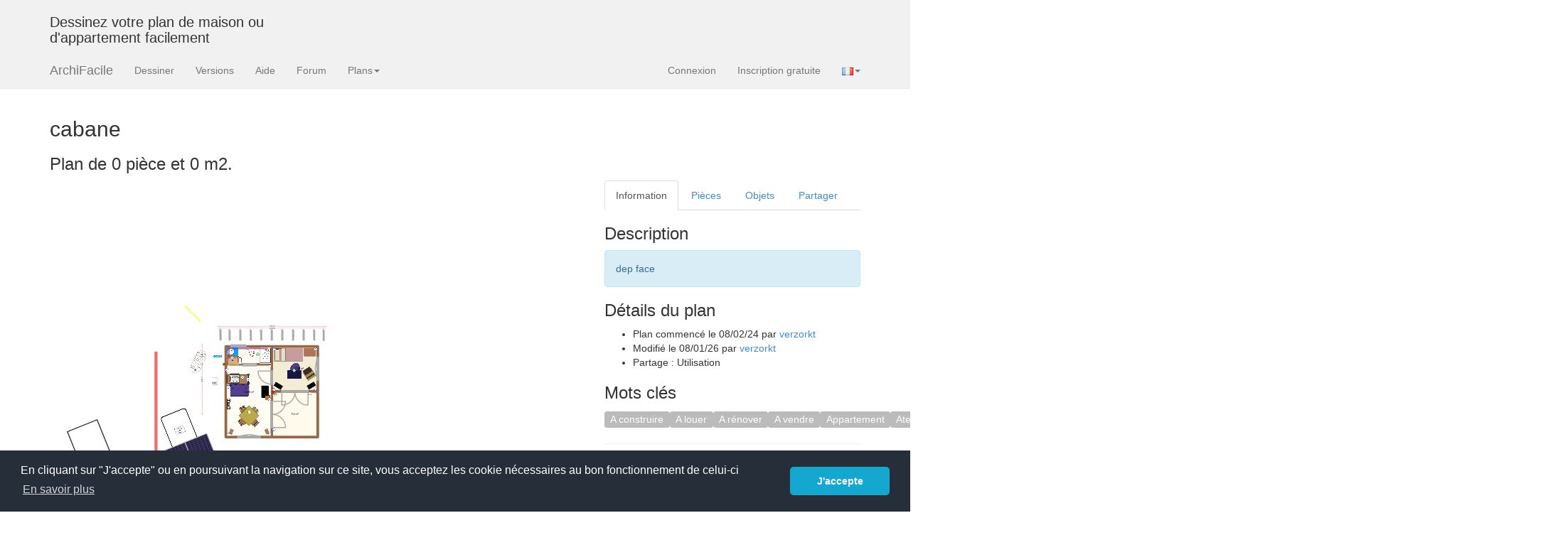

--- FILE ---
content_type: text/html; charset=UTF-8
request_url: https://www.archifacile.fr/plan/0g0uxT2G2YNz4jxS
body_size: 6351
content:
<!DOCTYPE html><html lang="fr">  <head>  <meta name="viewport" content="width=device-width, initial-scale=1.0">  <title>Plan 3 pièces 29 m² – cabane – Par verzorkt ❤️ | ArchiFacile</title>  <meta name="description" content="Découvrez ce plan 3 pièces 29 m² « cabane », dessiné par verzorkt ❤️. Visualisez-le en détail, modifiez-le en 2D/3D et téléchargez-le gratuitement. ArchiFacile vous permet d’adapter ce plan à votre maison ou appartement en quelques minutes." />  <meta property="og:title" content="Plan 3 pièces 29 m² – cabane – Par verzorkt ❤️ | ArchiFacile" />  <meta property="og:type" content="website" />  <meta property="og:url" content="https://www.archifacile.fr/plan/0g0uxT2G2YNz4jxS" />  <meta property="og:image" content="https://www.archifacile.fr/plan/0g0uxT2G2YNz4jxS-750E750.jpg" />  <meta property="fb:app_id" content="199487083467983" />  <meta property="og:site_name" content="ArchiFacile" />  <meta property="og:description" content="Découvrez ce plan 3 pièces 29 m² « cabane », dessiné par verzorkt ❤️. Visualisez-le en détail, modifiez-le en 2D/3D et téléchargez-le gratuitement. ArchiFacile vous permet d’adapter ce plan à votre maison ou appartement en quelques minutes." />  <meta property="og:locale" content="fr_FR" />  <meta name="twitter:card" content="summary_large_image">  <meta name="twitter:site" content="@ArchiFacile">  <meta name="twitter:creator" content="@ArchiFacile">  <meta name="twitter:title" content="ArchiFacile">  <meta name="twitter:description" content="Plan 3 pièces 29 m² – cabane – Par verzorkt ❤️ | ArchiFacile">  <meta name="twitter:image" content="https://www.archifacile.fr/plan/0g0uxT2G2YNz4jxS-750E750.jpg">  <link rel="alternate" hreflang="fr" href="https://www.archifacile.fr/plan/0g0uxT2G2YNz4jxS" />  <link rel="alternate" hreflang="x-default" href="https://www.archifacile.fr/plan/0g0uxT2G2YNz4jxS" />  <link rel="canonical" href="https://www.archifacile.fr/plan/0g0uxT2G2YNz4jxS" />    <link rel="shortcut icon" href="/favicon.ico">    <link rel="icon" sizes="192x192" href="/favicon192.png">    <link rel="icon" sizes="128x128" href="/favicon128.png">    <link rel="apple-touch-icon" sizes="180x180" href="/apple-touch-icon.png">    <link rel="mask-icon" href="/safari-pinned-tab.svg" color="#f0ad4e">    <link rel="stylesheet" type="text/css" href="/assets/css/styles.css" />    <link rel="stylesheet" type="text/css" href="/assets/css/notify.css" />    <script>window.LANGS=["fr","en","pt","de","es"];</script>  </head>  <body>            <div class="navbar navbar-default navbar-static-top hidden-xs" style="margin-bottom:0; border:0">        <div class="container">  <div class="row">                                <div class="col-lg-4 visible-lg">                    <h3>Dessinez votre plan de maison ou d'appartement facilement</h3>                </div>                <div class="col-lg-8 pub_728x90 hidden-xs">    </div></div>        </div>    </div>    
            <div class="navbar navbar-default navbar-static-top">      <div class="container">        <div class="navbar-header">                    <button type="button" class="navbar-toggle" data-toggle="collapse" data-target=".navbar-collapse">            <span class="icon-bar"></span>            <span class="icon-bar"></span>            <span class="icon-bar"></span>            <span class="sr-only">Menu</span>          </button>                    <a class="navbar-brand" href="/">ArchiFacile</a>        </div>        <div class="navbar-collapse collapse">          <ul class="nav navbar-nav">            <li class="track" data-track="menu|dessiner"><a href="/ed/planenligne">Dessiner</a></li>            <li class="track" data-track="menu|versions"><a href="/versions">Versions</a></li>                        <li class="track" data-track="menu|logiciel"><a href="/logiciel/">Aide</a></li>            <li class="track" data-track="menu|forum"><a href="/forum/">Forum</a></li>            <li class="dropdown">                <a href="#" class="dropdown-toggle" data-toggle="dropdown">Plans<span class="caret"></span></a>                <ul class="dropdown-menu">                  <li class="track" data-track="menu|plans/maison"><a href="/plans/maison">Plan de maison</a></li>                  <li class="track" data-track="menu|plans/cuisine"><a href="/plans/cuisine">Plan de cuisine</a></li>                  <li class="track" data-track="menu|plans/table"><a href="/plans/table">Plan de table</a></li>                  <li class="track" data-track="menu|plans/jardin"><a href="/plans/jardin">Plan de jardin</a></li>                  <li class="track" data-track="menu|plans/electrique"><a href="/plans/electrique">Schéma électrique</a></li>                  <li class="track" data-track="menu|rechercher-plan"><a href="/rechercher-plan">Rechercher un plan</a></li>                  <li class="track" data-track="menu|cadastre"><a href="/cadastre">Plan cadastral</a></li>                  <li class="track" data-track="menu|implantation"><a href="/logiciel/plan-implantation-maison">Implantation de maison</a></li>                  <li class="track" data-track="menu|solaire"><a href="/logiciel/panneau-solaire">Calcul production solaire</a></li>                  <li class="track" data-track="menu|objets"><a href="/objets">Bibliothèque d'objet</a></li>                </ul>            </li>                                  </ul>          <ul class="nav navbar-nav navbar-right">            <li><a href="/connexion" class="auth-handler">Connexion</a></li>            <li><a href="/creercompte" class="auth-handler">Inscription gratuite</a></li>              <li class="dropdown">                  <a href="#" class="dropdown-toggle" data-toggle="dropdown"><img src="/img/lang_fr.gif" width="16" height="11" alt="FR" /><span class="caret"></span></a>                  <ul class="dropdown-menu">                      <li><a href="https://www.archifacile.net" title="English"><img src="/img/lang_en.gif" width="16" height="11" alt="EN" /> English</a></li>                      <li><a href="https://www.archifacile.net/es/" title="Español"><img src="/img/lang_es.gif" width="16" height="11" alt="ES" /> Español</a></li>                      <li><a href="https://www.archifacile.net/pt/" title="Português"><img src="/img/lang_pt.gif" width="16" height="11" alt="PT" /> Português</a></li>                  </ul>              </li>          </ul>        </div>      </div>    </div>        <div class="container">
<h2 id="plan-title">cabane</h2><h3>Plan de 0 pièce et 0 m2.</h3>        <div class="row">    <div class="col-md-8">    <p>    
        
                
        
       	


       	       	        
        

                
                
        
            </p>    <img class="img-responsive" src="/plan/0g0uxT2G2YNz4jxS-750E750.jpg" alt="cabane. Plan de 0 pièce et 0 m2" title="cabane. Plan de 0 pièce et 0 m2" width="750" height="750" /><p>&nbsp;</p>        

        
    </div>    <div class="col-md-4">    
        <ul id="onglets" class="nav nav-tabs">            <li class="active" data-toggle="info"><a href="#info">Information</a></li>            <li><a href="#pieces" data-toggle="pieces">Pièces</a></li>            <li><a href="#objets" data-toggle="objets">Objets</a></li>                        <li ><a href="#liens" data-toggle="liens">Partager</a></li>        </ul>      
        <div class="tab-content">                  <div class="tab-pane active in" id="info">            
                                                    <h3>Description</h3>              <p class="alert alert-info"> dep face</p>                                                  
            <h3>Détails du plan</h3>            <ul>               <li>Plan commencé le 08/02/24 par <a href="/profil/tx7uoO2Y1TNDFab6">verzorkt</a></li>    	         <li>Modifié le 08/01/26 par <a href="/profil/tx7uoO2Y1TNDFab6">verzorkt</a></li>               <li>Partage :
                                                            Utilisation                                  </li>            </ul>            <h3>Mots clés</h3>                        <div class="tags"><span class="tag">A construire</span><span class="tag">A louer</span><span class="tag">A rénover</span><span class="tag">A vendre</span><span class="tag">Appartement</span><span class="tag">Atelier</span><span class="tag">Bureau</span><span class="tag">Chez moi</span><span class="tag">Coupe</span><span class="tag">Duplex</span><span class="tag">Electricité</span><span class="tag">Extension</span><span class="tag tag-on"><a href="plans/facade">Facade</a></span><span class="tag">Ferme</span><span class="tag">Garage</span><span class="tag">Jardin</span><span class="tag">Loft</span><span class="tag">Magasin</span><span class="tag">Maison</span><span class="tag">Piscine</span></div>        </div>          <li class="tab-pane" id="pieces">    <h3>Liste des pièces</h3>            <ul>                                                                            </ul>    </li>          <div class="tab-pane" id="objets">    <h3>Liste des objets</h3>            <table class="table">            <thead>            <tr>                <th>Nom de l'objet</th>                <th>Nombre</th>            </tr>            </thead>            <tbody>                            <tr>                    <td><a href="/objet/adam-m292270">adam</a></td>                    <td>2</td>                </tr>                            <tr>                    <td><a href="/objet/bibliotheque-m81235">Bibliothèque</a></td>                    <td>1</td>                </tr>                            <tr>                    <td><a href="/objet/bigblue-m314504">bigblue</a></td>                    <td>1</td>                </tr>                            <tr>                    <td><a href="/objet/cabasse-m263799">cabasse</a></td>                    <td>3</td>                </tr>                            <tr>                    <td><a href="/objet/carre-m288487">carre</a></td>                    <td>1</td>                </tr>                            <tr>                    <td><a href="/objet/chaise-m81333">Chaise</a></td>                    <td>4</td>                </tr>                            <tr>                    <td><a href="/objet/chauffe-eau-m5932">Chauffe eau</a></td>                    <td>1</td>                </tr>                            <tr>                    <td><a href="/objet/denon-m264046">denon</a></td>                    <td>1</td>                </tr>                            <tr>                    <td><a href="/objet/eclairage-plafond-m2432">Eclairage plafond</a></td>                    <td>5</td>                </tr>                            <tr>                    <td><a href="/objet/eclairage-projecteur-m2481">Eclairage projecteur</a></td>                    <td>1</td>                </tr>                            <tr>                    <td><a href="/objet/fosse-septique-env-3m3-m92142">Fosse septique env. 3m3</a></td>                    <td>1</td>                </tr>                            <tr>                    <td><a href="/objet/four-m8725">Four</a></td>                    <td>1</td>                </tr>                            <tr>                    <td><a href="/objet/four-micro-ondes-m8727">Four micro ondes</a></td>                    <td>1</td>                </tr>                            <tr>                    <td><a href="/objet/lave-linge-ouverture-dessus-m365">Lave linge ouverture dessus</a></td>                    <td>1</td>                </tr>                            <tr>                    <td><a href="/objet/lave-main-m273">Lave main</a></td>                    <td>1</td>                </tr>                            <tr>                    <td><a href="/objet/panneau-solaire-photovoltaique-m289772">Panneau solaire photovoltaique</a></td>                    <td>8</td>                </tr>                            <tr>                    <td><a href="/objet/plaque-gaz-avec-meuble-m346">Plaque gaz avec meuble</a></td>                    <td>1</td>                </tr>                            <tr>                    <td><a href="/objet/prise-m2479">Prise</a></td>                    <td>17</td>                </tr>                            <tr>                    <td><a href="/objet/receveur-douche-m76">Receveur douche</a></td>                    <td>1</td>                </tr>                            <tr>                    <td><a href="/objet/table-m292103">table</a></td>                    <td>1</td>                </tr>                            <tr>                    <td><a href="/objet/urinoir-m66012">Urinoir</a></td>                    <td>1</td>                </tr>                        </tbody>        </table>    </div>                    <div class="tab-pane" id="liens">    <h3>Lien vers ce plan</h3>    <p>        Lien pour partager le plan <strong>cabane</strong>    </p>    <div class="form-group">        <input type="text" class="form-control" value="https://www.archifacile.fr/plan/0g0uxT2G2YNz4jxS" />    </div>    <hr />    <h3>Image du plan</h3>    <p class="help-block">Copier et coller le code ci dessous</p>    <textarea class="form-control" rows="3" id="image-text">https://www.archifacile.fr/plan/0g0uxT2G2YNz4jxS-800E600.jpg</textarea>    <select class="form-control image-plan" id="image-type">        <option value="1">Lien simple</option>        <option value="2">Embedded</option>        <option value="3">HTML pour blog</option>        <option value="4">BBCode pour forum</option>    </select>    <select class="form-control image-plan" id="image-taille">        <option value="640E480">Petite taille 640x480</option>        <option value="800E600" selected="selected">Moyenne taille 800x600</option>        <option value="1024E768">Grande taille 1024x768</option>        <option value="2048E1024">Très grande taille 2048x1024</option>    </select>        <hr />    <h3>Partagez ce plan</h3>    <div id="social" >        <a target="_blank" class="social fb_logo" title="Facebook" href="https://www.facebook.com/sharer.php?u=https://www.archifacile.fr/plan/0g0uxT2G2YNz4jxS&amp;t=Plan de maison cabane" rel="nofollow" onclick="javascript:window.open(this.href, '', 'menubar=no,toolbar=no,resizable=yes,scrollbars=yes,height=500,width=700');return false;"></a>        <a target="_blank" class="social google_logo" title="Google +" href="https://plus.google.com/share?url=https://www.archifacile.fr/plan/0g0uxT2G2YNz4jxS&amp;hl=fr" rel="nofollow" onclick="javascript:window.open(this.href, '', 'menubar=no,toolbar=no,resizable=yes,scrollbars=yes,height=450,width=650');return false;"></a>        <a target="_blank" class="social twitter_logo" title="Twitter" href="https://twitter.com/share?url=https://www.archifacile.fr/plan/0g0uxT2G2YNz4jxS&amp;text=Plan de maison cabane" rel="nofollow" onclick="javascript:window.open(this.href, '', 'menubar=no,toolbar=no,resizable=yes,scrollbars=yes,height=400,width=700');return false;"></a>        <a target="_blank" class="social pinterest_logo" title="Pinterest" href="https://fr.pinterest.com/pin/create/button/?url=https%3A%2F%2Fwww.archifacile.fr%2Fplan%2F0g0uxT2G2YNz4jxS&media=https%3A%2F%2Fwww.archifacile.fr%2Fplan%2F0g0uxT2G2YNz4jxS-750E750.jpg&description=cabane" rel="nofollow"></a>    </div>    <hr />    <h3>Vous aimez ce plan ?</h3>    <p>Cliquez sur J'aime et gagnez des fonctionnalités</p>        <iframe src="//www.facebook.com/plugins/like.php?href=http%3A%2F%2Fwww.facebook.com%2Fpages%2FArchiFacile%2F142071202116&amp;send=false&amp;layout=standard&amp;width=240&amp;show_faces=false&amp;action=like&amp;colorscheme=light&amp;font&amp;height=24&amp;appId=199487083467983" scrolling="no" frameborder="0" style="border:none; overflow:hidden; width:240px; height:24px;" allowTransparency="true"></iframe></div>        </div>        
                <hr />        <ins class="adsbygoogle" style="display:inline-block;width:336px;height:280px" data-ad-client="ca-pub-4815136062967495" data-ad-slot="1422682357"></ins>        
        
    </div>    </div><script>    document.addEventListener("DOMContentLoaded", function() {
    $('#onglets a').click(function (e) {
      e.preventDefault();
      $(this).tab('show');
    })
});</script><hr /><h3>Plans de 0 pièce et de 25 à 35 m2</h3><div class="row">            <div class="col-xs-6 col-sm-4 col-lg-3">            <div class="thumbnail thumbhover">                <div class="caption">                    <h4>plan module et facades nord</h4>                    <h5>par <a href="/profil/7qNKkd9Ces9czQTv">SylvieAdamsa</a></h5>                    <p>                        <a href="/plan/9uNShCyI21XUyYy2" class="btn btn-success"><i class="glyphicon glyphicon-zoom-in"></i> Détails</a>                    </p>                </div>                <img src="/plan/9uNShCyI21XUyYy2-200E200.jpg"  alt="plan module et facades nord" width="200" height="200" />            </div>    
        </div>            <div class="col-xs-6 col-sm-4 col-lg-3">            <div class="thumbnail thumbhover">                <div class="caption">                    <h4>plan module et facades</h4>                    <h5>par <a href="/profil/7qNKkd9Ces9czQTv">SylvieAdamsa</a></h5>                    <p>                        <a href="/plan/R3NFX40EKgBXXtJa" class="btn btn-success"><i class="glyphicon glyphicon-zoom-in"></i> Détails</a>                    </p>                </div>                <img src="/plan/R3NFX40EKgBXXtJa-200E200.jpg"  alt="plan module et facades" width="200" height="200" />            </div>    
        </div>            <div class="col-xs-6 col-sm-4 col-lg-3">            <div class="thumbnail thumbhover">                <div class="caption">                    <h4>9 mesly</h4>                    <h5>par <a href="/profil/jRyIJmGjLt8JWMUK">Facoco</a></h5>                    <p>                        <a href="/plan/tXFI4ju1GP1vFCEz" class="btn btn-success"><i class="glyphicon glyphicon-zoom-in"></i> Détails</a>                    </p>                </div>                <img src="/plan/tXFI4ju1GP1vFCEz-200E200.jpg"  alt="9 mesly" width="200" height="200" />            </div>    
        </div>            <div class="col-xs-6 col-sm-4 col-lg-3">            <div class="thumbnail thumbhover">                <div class="caption">                    <h4>Appartement de Lisa</h4>                    <h5>par <a href="/profil/M7sd1h9w1YeCgi8g">PKYPIL</a></h5>                    <p>                        <a href="/plan/PXCtrcVb7KCg7FWo" class="btn btn-success"><i class="glyphicon glyphicon-zoom-in"></i> Détails</a>                    </p>                </div>                <img src="/plan/PXCtrcVb7KCg7FWo-200E200.jpg"  alt="Appartement de Lisa" width="200" height="200" />            </div>    
        </div>            <div class="col-xs-6 col-sm-4 col-lg-3">            <div class="thumbnail thumbhover">                <div class="caption">                    <h4>plan 3</h4>                    <h5>par <a href="/profil/AKh8a7WCZOPOK11l">Mika Projet Maison </a></h5>                    <p>                        <a href="/plan/tMfAkLmhAnK21Rfo" class="btn btn-success"><i class="glyphicon glyphicon-zoom-in"></i> Détails</a>                    </p>                </div>                <img src="/plan/tMfAkLmhAnK21Rfo-200E200.jpg"  alt="plan 3" width="200" height="200" />            </div>    
        </div>            <div class="col-xs-6 col-sm-4 col-lg-3">            <div class="thumbnail thumbhover">                <div class="caption">                    <h4>PLAN_MASSE</h4>                    <h5>par <a href="/profil/C0wdnChy7RXKDZaJ">TonyLopez</a></h5>                    <p>                        <a href="/plan/EPkPafpufOQA17Q4" class="btn btn-success"><i class="glyphicon glyphicon-zoom-in"></i> Détails</a>                    </p>                </div>                <img src="/plan/EPkPafpufOQA17Q4-200E200.jpg"  alt="PLAN_MASSE" width="200" height="200" />            </div>    
        </div>            <div class="col-xs-6 col-sm-4 col-lg-3">            <div class="thumbnail thumbhover">                <div class="caption">                    <h4>domaine log2</h4>                    <h5>par <a href="/profil/Vgjd3RcvDIp5p1lg">isableb</a></h5>                    <p>                        <a href="/plan/svJo3uIlFSKgHKrf" class="btn btn-success"><i class="glyphicon glyphicon-zoom-in"></i> Détails</a>                    </p>                </div>                <img src="/plan/svJo3uIlFSKgHKrf-200E200.jpg"  alt="domaine log2" width="200" height="200" />            </div>    
        </div>            <div class="col-xs-6 col-sm-4 col-lg-3">            <div class="thumbnail thumbhover">                <div class="caption">                    <h4>arcade</h4>                    <h5>par <a href="/profil/JGyoj6a1vcg5x7uK">Damas65__</a></h5>                    <p>                        <a href="/plan/IicsjsRfMT4qy4IA" class="btn btn-success"><i class="glyphicon glyphicon-zoom-in"></i> Détails</a>                    </p>                </div>                <img src="/plan/IicsjsRfMT4qy4IA-200E200.jpg"  alt="arcade" width="200" height="200" />            </div>    
        </div></div><p>Voir tout les <a href="/plan-0-pieces-25-a-35-m2">plans de 0 pièce et de 25 à 35 m2</a></p>                  
    <hr />    <h3>Plans de 0 pièce</h3>    <div class="row">                    <div class="col-xs-6 col-sm-4 col-lg-3">            <div class="thumbnail thumbhover">                <div class="caption">                    <h4>Cabinet dentaire</h4>                    <h5>par <a href="/profil/yHYzGjd6ExD7JtXU">GoldenRiver</a></h5>                    <p>                        <a href="/plan/7MXFb0fFKR5b0hiZ" class="btn btn-success"><i class="glyphicon glyphicon-zoom-in"></i> Détails</a>                    </p>                </div>                <img src="/plan/7MXFb0fFKR5b0hiZ-200E200.jpg"  alt="Cabinet dentaire" width="200" height="200" />            </div>    
        </div>                    <div class="col-xs-6 col-sm-4 col-lg-3">            <div class="thumbnail thumbhover">                <div class="caption">                    <h4>TRAVAIL</h4>                    <h5>par <a href="/profil/GLlhHUlkvUFJu2l1">FouedDellal</a></h5>                    <p>                        <a href="/plan/s9414K81FCY6SNmo" class="btn btn-success"><i class="glyphicon glyphicon-zoom-in"></i> Détails</a>                    </p>                </div>                <img src="/plan/s9414K81FCY6SNmo-200E200.jpg"  alt="TRAVAIL" width="200" height="200" />            </div>    
        </div>                    <div class="col-xs-6 col-sm-4 col-lg-3">            <div class="thumbnail thumbhover">                <div class="caption">                    <h4>COUSINS II - CARPORT</h4>                    <h5>par <a href="/profil/zgsmr6WdEsy6FepM">MJM974COUSINS</a></h5>                    <p>                        <a href="/plan/JDYiOvnYglTjwwWc" class="btn btn-success"><i class="glyphicon glyphicon-zoom-in"></i> Détails</a>                    </p>                </div>                <img src="/plan/JDYiOvnYglTjwwWc-200E200.jpg"  alt="COUSINS II - CARPORT" width="200" height="200" />            </div>    
        </div>                    <div class="col-xs-6 col-sm-4 col-lg-3">            <div class="thumbnail thumbhover">                <div class="caption">                    <h4>etage</h4>                    <h5>par <a href="/profil/P2Mu8FSWz1XctmFU">phil9</a></h5>                    <p>                        <a href="/plan/pSyrD2onzGa7PKuh" class="btn btn-success"><i class="glyphicon glyphicon-zoom-in"></i> Détails</a>                    </p>                </div>                <img src="/plan/pSyrD2onzGa7PKuh-200E200.jpg"  alt="etage" width="200" height="200" />            </div>    
        </div>                    <div class="col-xs-6 col-sm-4 col-lg-3">            <div class="thumbnail thumbhover">                <div class="caption">                    <h4>BUONANNO</h4>                    <h5>par <a href="/profil/iaQiT42E1IQQRlwS">nicopalet</a></h5>                    <p>                        <a href="/plan/eXuXWl1KylXCb54B" class="btn btn-success"><i class="glyphicon glyphicon-zoom-in"></i> Détails</a>                    </p>                </div>                <img src="/plan/eXuXWl1KylXCb54B-200E200.jpg"  alt="BUONANNO" width="200" height="200" />            </div>    
        </div>                    <div class="col-xs-6 col-sm-4 col-lg-3">            <div class="thumbnail thumbhover">                <div class="caption">                    <h4>salon</h4>                    <h5>par <a href="/profil/ffzilUgF5yrWwQhn">manon1207</a></h5>                    <p>                        <a href="/plan/BUE137PH6hC2gXVY" class="btn btn-success"><i class="glyphicon glyphicon-zoom-in"></i> Détails</a>                    </p>                </div>                <img src="/plan/BUE137PH6hC2gXVY-200E200.jpg"  alt="salon" width="200" height="200" />            </div>    
        </div>                    <div class="col-xs-6 col-sm-4 col-lg-3">            <div class="thumbnail thumbhover">                <div class="caption">                    <h4>ArchiFacile PRO</h4>                    <h5>par <a href="/profil/RY4DgBZmMSSrEURg">Mendy38</a></h5>                    <p>                        <a href="/plan/yfsEQ0HPY2tLi2H7" class="btn btn-success"><i class="glyphicon glyphicon-zoom-in"></i> Détails</a>                    </p>                </div>                <img src="/plan/yfsEQ0HPY2tLi2H7-200E200.jpg"  alt="ArchiFacile PRO" width="200" height="200" />            </div>    
        </div>                    <div class="col-xs-6 col-sm-4 col-lg-3">            <div class="thumbnail thumbhover">                <div class="caption">                    <h4>Appart 1</h4>                    <h5>par <a href="/profil/J1v6uza9VZ18TKvo">Magaloute1234</a></h5>                    <p>                        <a href="/plan/qUiySKcaN8lt4FPd" class="btn btn-success"><i class="glyphicon glyphicon-zoom-in"></i> Détails</a>                    </p>                </div>                <img src="/plan/qUiySKcaN8lt4FPd-200E200.jpg"  alt="Appart 1" width="200" height="200" />            </div>    
        </div>        </div>    <p>Voir tout les <a href="/plan-0-piece">plans de 0 pièce</a></p>    <hr />    <h3>Plans de 25 à 35 m2</h3>    <div class="row">                    <div class="col-xs-6 col-sm-4 col-lg-3">            <div class="thumbnail thumbhover">                <div class="caption">                    <h4>alain sol</h4>                    <h5>par <a href="/profil/yN2dKZnwAiqIkDtF">GregoryGonzalez</a></h5>                    <p>                        <a href="/plan/mCGRn7YlgdEJrJAK" class="btn btn-success"><i class="glyphicon glyphicon-zoom-in"></i> Détails</a>                    </p>                </div>                <img src="/plan/mCGRn7YlgdEJrJAK-200E200.jpg"  alt="alain sol" width="200" height="200" />            </div>    
        </div>                    <div class="col-xs-6 col-sm-4 col-lg-3">            <div class="thumbnail thumbhover">                <div class="caption">                    <h4>Renovation Annexe V3</h4>                    <h5>par <a href="/profil/iRIKWMtjlbGZEXOV">Xavier1380</a></h5>                    <p>                        <a href="/plan/wAk01a4BK7aLASwj" class="btn btn-success"><i class="glyphicon glyphicon-zoom-in"></i> Détails</a>                    </p>                </div>                <img src="/plan/wAk01a4BK7aLASwj-200E200.jpg"  alt="Renovation Annexe V3" width="200" height="200" />            </div>    
        </div>                    <div class="col-xs-6 col-sm-4 col-lg-3">            <div class="thumbnail thumbhover">                <div class="caption">                    <h4>Institut Eau 5 Sens Plan</h4>                    <h5>par <a href="/profil/ZTkBHVS88t9pCPOw">elisedchmps</a></h5>                    <p>                        <a href="/plan/EYpy5cA10BcW29ct" class="btn btn-success"><i class="glyphicon glyphicon-zoom-in"></i> Détails</a>                    </p>                </div>                <img src="/plan/EYpy5cA10BcW29ct-200E200.jpg"  alt="Institut Eau 5 Sens Plan" width="200" height="200" />            </div>    
        </div>                    <div class="col-xs-6 col-sm-4 col-lg-3">            <div class="thumbnail thumbhover">                <div class="caption">                    <h4>Garage</h4>                    <h5>par <a href="/profil/M9K7bSiOCdI85bEx">Fred14800</a></h5>                    <p>                        <a href="/plan/HUhPq6ZbrgodtaK7" class="btn btn-success"><i class="glyphicon glyphicon-zoom-in"></i> Détails</a>                    </p>                </div>                <img src="/plan/HUhPq6ZbrgodtaK7-200E200.jpg"  alt="Garage" width="200" height="200" />            </div>    
        </div>                    <div class="col-xs-6 col-sm-4 col-lg-3">            <div class="thumbnail thumbhover">                <div class="caption">                    <h4>Bretoche ch 1</h4>                    <h5>par <a href="/profil/6Oqbfcy3mSjgsTxS">MoussaNIAKATE</a></h5>                    <p>                        <a href="/plan/pvUjDRJfID1lmEGY" class="btn btn-success"><i class="glyphicon glyphicon-zoom-in"></i> Détails</a>                    </p>                </div>                <img src="/plan/pvUjDRJfID1lmEGY-200E200.jpg"  alt="Bretoche ch 1" width="200" height="200" />            </div>    
        </div>                    <div class="col-xs-6 col-sm-4 col-lg-3">            <div class="thumbnail thumbhover">                <div class="caption">                    <h4>chambre 3 et grenier</h4>                    <h5>par <a href="/profil/MFZcuD4cN0xkXRHV">juju2201</a></h5>                    <p>                        <a href="/plan/3Z9O9N12R3EiEceL" class="btn btn-success"><i class="glyphicon glyphicon-zoom-in"></i> Détails</a>                    </p>                </div>                <img src="/plan/3Z9O9N12R3EiEceL-200E200.jpg"  alt="chambre 3 et grenier" width="200" height="200" />            </div>    
        </div>                    <div class="col-xs-6 col-sm-4 col-lg-3">            <div class="thumbnail thumbhover">                <div class="caption">                    <h4>Chambre sunset</h4>                    <h5>par <a href="/profil/Oy3yScrpHnNMqJDV">TonyMignot</a></h5>                    <p>                        <a href="/plan/q46ACygAu8GtRLxc" class="btn btn-success"><i class="glyphicon glyphicon-zoom-in"></i> Détails</a>                    </p>                </div>                <img src="/plan/q46ACygAu8GtRLxc-200E200.jpg"  alt="Chambre sunset" width="200" height="200" />            </div>    
        </div>                    <div class="col-xs-6 col-sm-4 col-lg-3">            <div class="thumbnail thumbhover">                <div class="caption">                    <h4>Combles - proposition Eliot</h4>                    <h5>par <a href="/profil/Jw2cwWZhyeZ1Dh1e">clemencegrehal</a></h5>                    <p>                        <a href="/plan/nyblm1zKXAvMawux" class="btn btn-success"><i class="glyphicon glyphicon-zoom-in"></i> Détails</a>                    </p>                </div>                <img src="/plan/nyblm1zKXAvMawux-200E200.jpg"  alt="Combles - proposition Eliot" width="200" height="200" />            </div>    
        </div>        </div>    <p>Voir tout les <a href="/plan-25-a-35-m2">plans de 25 à 35 m2</a></p><script>    document.addEventListener("DOMContentLoaded", function() {
        $('.image-plan').change(function (e) {
            e.preventDefault();
            var type = parseInt($('#image-type').val(), 10),
                    taille = $('#image-taille').val(),
                    url = window.location.href,
                    title = $('#plan-title').text(),
                    s, dim = taille.split('E');
            switch (type) {
                case 1:
                    s = url + '-' + taille + '.jpg';
                    break;
                case 2:
                    s = '<iframe src="' + url + '-' + taille + '.jpg" width="' + dim[0] + '" height="' + dim[1] + '" frameborder="0"></iframe>';
                    break;
                case 3:
                    s = '<a href="' + url + '" title="Plan de ' + title + ' avec ArchiFacile"><img src="' + url + '-' + taille + '.jpg" width="' + dim[0] + '" height="' + dim[1] + '" alt="Plan de ' + title + '"></a>';
                    break;
                case 4:
                    s = '[url=' + url + '][img]' + url + '-' + taille + '.jpg[/img][/url]';
                    break;
            }
            $('#image-text').val(s);
        })
    });</script>
</div> <hr/><footer>    <div class="container">        <p class="text-center">2026 © JSYS
            | <a href="/contact">Contact</a>                        | <a href="/mentions-legales">Mentions légales</a>            | <a href="/politique-confidentialite">Politique de confidentialité</a>            | <a href="/bc">Acheter</a>            | <a href="/">Accueil</a> | <a href="/logiciel/">Aide</a>            | <a href="/forum/">Forum</a>        </p>        <p aria-hidden="true">&nbsp;</p>        <p aria-hidden="true">&nbsp;</p>        <p aria-hidden="true">&nbsp;</p>    </div></footer><script src="/assets/js/javascript.min.js"></script><script src="/assets/js/auth-modals.js"></script><script src="/plan/0g0uxT2G2YNz4jxS-script.min.js"></script><script async src="https://www.googletagmanager.com/gtag/js?id=G-9H43T0MZ9P"></script><script>    window.dataLayer = window.dataLayer || [];
    function gtag(){dataLayer.push(arguments);}
    gtag('js', new Date());
    gtag('config', 'G-9H43T0MZ9P');</script></body></html>

--- FILE ---
content_type: text/html; charset=utf-8
request_url: https://www.google.com/recaptcha/api2/aframe
body_size: 267
content:
<!DOCTYPE HTML><html><head><meta http-equiv="content-type" content="text/html; charset=UTF-8"></head><body><script nonce="yfJi_4LU5xh9zLql7aeGZw">/** Anti-fraud and anti-abuse applications only. See google.com/recaptcha */ try{var clients={'sodar':'https://pagead2.googlesyndication.com/pagead/sodar?'};window.addEventListener("message",function(a){try{if(a.source===window.parent){var b=JSON.parse(a.data);var c=clients[b['id']];if(c){var d=document.createElement('img');d.src=c+b['params']+'&rc='+(localStorage.getItem("rc::a")?sessionStorage.getItem("rc::b"):"");window.document.body.appendChild(d);sessionStorage.setItem("rc::e",parseInt(sessionStorage.getItem("rc::e")||0)+1);localStorage.setItem("rc::h",'1768946515499');}}}catch(b){}});window.parent.postMessage("_grecaptcha_ready", "*");}catch(b){}</script></body></html>